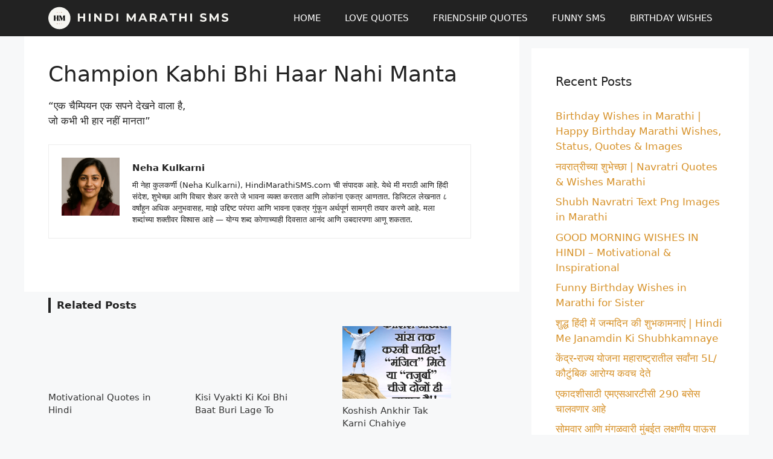

--- FILE ---
content_type: text/html; charset=utf-8
request_url: https://www.google.com/recaptcha/api2/aframe
body_size: 267
content:
<!DOCTYPE HTML><html><head><meta http-equiv="content-type" content="text/html; charset=UTF-8"></head><body><script nonce="h6yK4mXkDCosFi8HVenH6g">/** Anti-fraud and anti-abuse applications only. See google.com/recaptcha */ try{var clients={'sodar':'https://pagead2.googlesyndication.com/pagead/sodar?'};window.addEventListener("message",function(a){try{if(a.source===window.parent){var b=JSON.parse(a.data);var c=clients[b['id']];if(c){var d=document.createElement('img');d.src=c+b['params']+'&rc='+(localStorage.getItem("rc::a")?sessionStorage.getItem("rc::b"):"");window.document.body.appendChild(d);sessionStorage.setItem("rc::e",parseInt(sessionStorage.getItem("rc::e")||0)+1);localStorage.setItem("rc::h",'1769818390447');}}}catch(b){}});window.parent.postMessage("_grecaptcha_ready", "*");}catch(b){}</script></body></html>